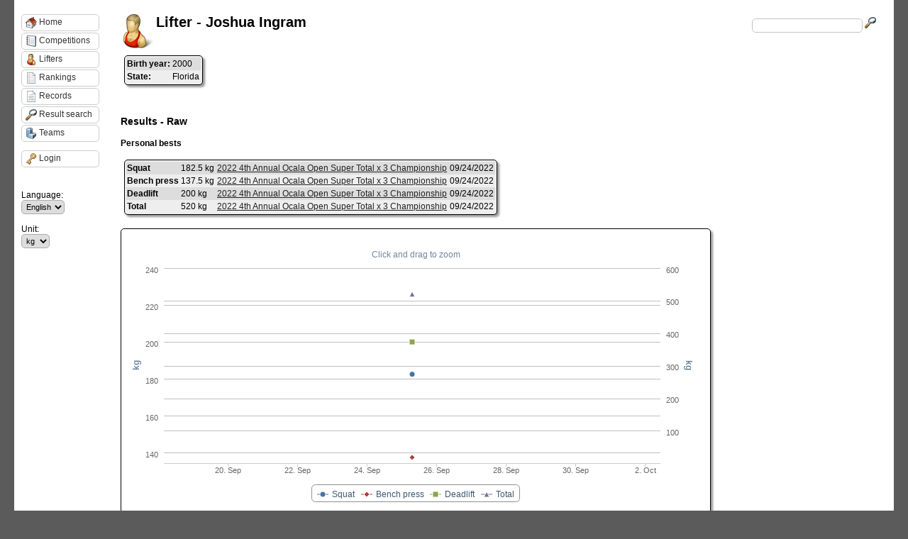

--- FILE ---
content_type: text/html; charset=utf-8
request_url: https://pa.liftingdatabase.com/lifters-view?id=746
body_size: 3584
content:
<!DOCTYPE html 
     PUBLIC "-//W3C//DTD XHTML 1.0 Strict//EN"
     "http://www.w3.org/TR/xhtml1/DTD/xhtml1-strict.dtd">
<html xmlns="http://www.w3.org/1999/xhtml" xml:lang="en" lang="en">

<head>
	<LINK href="css/styles.css?d=20260127Jan1" rel="stylesheet" type="text/css">
	<LINK href="css/pa.css?d=20260127Jan1" rel="stylesheet" type="text/css">
	<LINK href="js/css/ui-lightness/jquery-ui-1.8.23.custom.css" rel="stylesheet" type="text/css">
  <LINK href="css/tablesort.css" rel="stylesheet" type="text/css">
	<script type="text/javascript" src="js/jquery-1.8.2.js"></script>
	<script type="text/javascript" src="js/jquery-ui-1.8.23.custom.min.js"></script>
	<script type="text/javascript" src="lib/highcharts/js/highcharts235.js"></script>
	<script type="text/javascript" src="js/liftingdb.js"></script>
  <script type="text/javascript" src="js/tablesort.min.js"></script>
	<meta http-equiv="Content-Type" content="text/html;charset=utf-8" />
	<title>Lifting Database</title>
	<script type="text/javascript">
	$(document).ready(function() {
		$('.fhDate').datepicker({
			dateFormat: "mm/dd/yy",
			changeMonth: true,
            changeYear: true,
            yearRange: "1920:2040"
		});
		
		$.widget("custom.catcomplete", $.ui.autocomplete, {

			_renderMenu: function( ul, items ) {

				var self = this;

				$.each( items, function( index, item ) {

					if ( item.category ) {

						ul.append( "<li class='category'>" + item.category + "</li>" );

					}

					$.each( item.items, function( index, item ) {

						self._renderItem( ul, {

							label: item.label,
							extra: item.extra,
							logo: item.logo,
							url: item.url

						});

					});

				});

			}

		});
		
		$('#search').catcomplete({

			source: "search.php",
			select: function( event, ui ) {
				window.location.href = ui.item.url; 
	            //alert(ui.item.value);
	        }
        	
			

		}).data( "catcomplete" )._renderItem = function( ul, item ) {
            return $( "<li></li>" )
            .data( "item.autocomplete", item )
            .append( "<a><span class=\"autocomplete_label\">"+ item.label + "</span><span class=\"autocomplete_extra\">" + item.extra + "</span>" + (item.logo != "" ? "<img class=\"autocomplete_logo\" src=\"" + item.logo + "\">" : "") + "</a>" )
            .appendTo( ul );
    	};
	});
	
	function getVideoId(url){
		var t = url.split('v=');
		
		if (t[1].indexOf('&') > 0){
			var t2 = t[1].split('&');
			t[1] = t2[0];
		}
		var videoid = t[1];
		return videoid;
	}
	</script>
        
         </head>

<body>

<script>
  (function(i,s,o,g,r,a,m){i['GoogleAnalyticsObject']=r;i[r]=i[r]||function(){
  (i[r].q=i[r].q||[]).push(arguments)},i[r].l=1*new Date();a=s.createElement(o),
  m=s.getElementsByTagName(o)[0];a.async=1;a.src=g;m.parentNode.insertBefore(a,m)
  })(window,document,'script','//www.google-analytics.com/analytics.js','ga');

  ga('create', 'UA-36136673-2', 'auto');
  ga('send', 'pageview');

</script>


	<div id="container">
		<!-- <div id="ldlogo" onclick="window.location='./'">
		</div>
		    -->
		<div id="searchbox">
			<input type="text" name="search" id="search">
			<img src="img/magnifying_glass_16.png" />
		</div>
	
		<h1>Lifting Database</h1>
                
                		
		<div id="menu">
			
							<a href="./"><img src="img/house_16.png" />Home</a>
							<a href="competitions"><img src="img/notebook2_16.png" />Competitions</a>
							<a href="lifters"><img src="img/athlete_16.png" />Lifters</a>
							<a href="rankings"><img src="img/document_notebook_16.png" />Rankings</a>
							<a href="records"><img src="img/document_16.png" />Records</a>
							<a href="resultsearch"><img src="img/magnifying_glass_16.png" />Result search</a>
							<a href="clubs"><img src="img/office_building_16.png" />Teams</a>
						
			<div style="clear: both; padding-top: 10px;">
									<a href="users-login"><img src="img/key_16.png" />Login</a>
								
				<br/><br/>
				<br/><br/>
				Language:<br/>
					<select name="setlang" onchange="window.location = this.value;">
													<option value="main-default?setlang=en" selected="selected" />English</option>
											</select>
				<br/><br/>
				Unit:<br/>
					<select name="setlang" onchange="window.location = this.value;">
							<option value="main-default?setunit=kg" selected="selected" />kg</option>
							<option value="main-default?setunit=lbs" />lbs</option>
					</select>
			</div>
			
			
		</div>
		
		<div id="videodialog" style="display: none; width: 600px;">
		</div>
		
		<div id="content">
		
		<img src="img/athlete_48.png" style="position: absolute;" />		
				    <h2>
					
						
			Lifter - Joshua Ingram		    </h2>
		







<!-- <h3>Joshua Ingram</h3> -->
<table>
	<tbody>
					<tr>
			<th>Birth year:</th>
			<td>2000</td>
		</tr>
		                		<tr>
			<th>State:</th>
			<td>Florida</td>
		</tr>
				<!-- <tr>
			<th>Division:</th>
			<td></td>
		</tr> -->
                	</tbody>
</table>
		





<br/>





<br/>

<!-- <h3>Results</h3> -->
<!-- <div id="lifter_graph_results">
</div> -->



    <h3>Results - Raw</h3>
        <h4>Personal bests</h4>

        <table>
            <tbody>
                                                <tr>
                                    <th>Squat</th>
                                    <td>182.5 kg</td>
                                    <td><a href="competitions-view?id=298">2022 4th Annual Ocala Open Super Total x 3 Championship</a></td>
                                    <td>09/24/2022</td>
                            </tr>
                                                <tr>
                                    <th>Bench press</th>
                                    <td>137.5 kg</td>
                                    <td><a href="competitions-view?id=298">2022 4th Annual Ocala Open Super Total x 3 Championship</a></td>
                                    <td>09/24/2022</td>
                            </tr>
                                                <tr>
                                    <th>Deadlift</th>
                                    <td>200 kg</td>
                                    <td><a href="competitions-view?id=298">2022 4th Annual Ocala Open Super Total x 3 Championship</a></td>
                                    <td>09/24/2022</td>
                            </tr>
                                                <tr>
                                    <th>Total</th>
                                    <td>520 kg</td>
                                    <td><a href="competitions-view?id=298">2022 4th Annual Ocala Open Super Total x 3 Championship</a></td>
                                    <td>09/24/2022</td>
                            </tr>
                                </tbody>
        </table>

        <br/>
    <div id="lifter_graph_results_raw">
</div>

<script type="text/javascript">
	var graphData = {"Squat":[{"x":1664089200000,"y":182.5,"place":null,"competitionname":"2022 4th Annual Ocala Open Super Total x 3 Championship","competitionid":"298"}],"Bench press":[{"x":1664089200000,"y":137.5,"place":null,"competitionname":"2022 4th Annual Ocala Open Super Total x 3 Championship","competitionid":"298"}],"Deadlift":[{"x":1664089200000,"y":200,"place":null,"competitionname":"2022 4th Annual Ocala Open Super Total x 3 Championship","competitionid":"298"}]};
	var graphDataTotal = [{"x":1664089200000,"y":520,"place":"1","competitionname":"2022 4th Annual Ocala Open Super Total x 3 Championship","competitionid":"298"}];
	
	var graphSeries = Array();
	for(ex in graphData){
		graphSeries.push({
			type: 'line',
			name: ex,
			data: graphData[ex]
		});
	}
	
	graphSeries.push({
		type: 'line',
		name: 'Total',
		data: graphDataTotal,
		yAxis: 1
	});
	
	chart = new Highcharts.Chart({
		chart: {
			renderTo: 'lifter_graph_results_raw',
			zoomType: 'x',
			type: 'line',
			marginRight: 70,
			marginBottom: 70
		},
		credits: {
			enabled: false
		},
		title: {
			text: ''
		},
		subtitle: {
			text: document.ontouchstart === undefined ?
				'Click and drag to zoom' :
				'Swipe to zoom'
		},
		xAxis: {
			type: 'datetime',
			maxZoom: 14 * 24 * 3600000, // fourteen days
			title: {
				text: null
			}
		},
		yAxis: [{
			title: {
				text: 'kg'
			},
			startOnTick: false,
			showFirstLabel: true
		},
		{
			title: {
				text: 'kg'
			},
			min: 0.6,
			startOnTick: false,
			showFirstLabel: true,
			opposite: true
		}
		],
		tooltip: {
			shared: true,
			useHTML: true,
			formatter: function() {
				var s = '<b>' + Highcharts.dateFormat('%m/%d/%Y', this.x) + ' ' + this.points[0].point.competitionname + '</b><br/><table class="nozebra noborder">'; // 
				for(i=0; i<this.points.length; i++){
					s += '<tr><td><b>'+ this.points[i].series.name +'</b></td><td>' + this.points[i].y + " kg</td></tr>"; 
				}
                                if (this.points[0].point.place != null && this.points[0].point.place > 0){
                                    s += '<tr><td><b>Place</b></td><td>' + this.points[0].point.place + ".</td></tr>";
                                }
				s += "</table>";
				return s;
			}
		},
		plotOptions: {
			line: {
				lineWidth: 1
			},
			series: {
				marker: {
					lineWidth: 1
				},
				point: {
					events: {
						click: function() {
							window.location.href = 'competitions-view?id='+ this.competitionid;
						}
					}
				}
			}
		},

		series: graphSeries
	});
	
</script>    <table id="competition_view_results">
	<thead>
		<th colspan="2">Competition</th>
		<th>Placing</th>
		<th colspan="2">Division</th>
		<th>Weight</th>
					<th colspan="3">Squat</th>
					<th colspan="3">Bench press</th>
					<th colspan="3">Deadlift</th>
				<th>Total</th>
		<th>Points</th>
    
	</thead>
	<tbody>
						<tr>
				<td>09/24/2022</td>
				<td><a href="competitions-view?id=298">2022 4th Annual Ocala Open Super Total x 3 Championship</a></td>
				<td>1.</td>
				<td>R-JR</td>
				<td>-93</td>
				<td>92.31</td>
									<td onclick="clickVideoLifter(this);" id="lift_298_1_20715" class="competition_view_lift lift_good">
						165					</td>
									<td onclick="clickVideoLifter(this);" id="lift_298_2_20715" class="competition_view_lift lift_good">
						177.5					</td>
									<td onclick="clickVideoLifter(this);" id="lift_298_3_20715" class="competition_view_lift lift_good">
						182.5					</td>
									<td onclick="clickVideoLifter(this);" id="lift_298_4_20715" class="competition_view_lift lift_good">
						130					</td>
									<td onclick="clickVideoLifter(this);" id="lift_298_5_20715" class="competition_view_lift lift_fail">
						-137.5					</td>
									<td onclick="clickVideoLifter(this);" id="lift_298_6_20715" class="competition_view_lift lift_good">
						137.5					</td>
									<td onclick="clickVideoLifter(this);" id="lift_298_7_20715" class="competition_view_lift lift_good">
						200					</td>
									<td onclick="clickVideoLifter(this);" id="lift_298_8_20715" class="competition_view_lift lift_fail">
						-205					</td>
									<td onclick="clickVideoLifter(this);" id="lift_298_9_20715" class="competition_view_lift ">
											</td>
								
				<td>520</td>
				<td>68.28</td>
        
			</tr>
					</tbody>
</table><div style="height: 40px; display: block;"></div>


<div style="height: 100px;">
</div>

<script type="text/javascript">
	var graphData = {"Squat":[{"x":1664089200000,"y":182.5,"place":null,"competitionname":"2022 4th Annual Ocala Open Super Total x 3 Championship","competitionid":"298"}],"Bench press":[{"x":1664089200000,"y":137.5,"place":null,"competitionname":"2022 4th Annual Ocala Open Super Total x 3 Championship","competitionid":"298"}],"Deadlift":[{"x":1664089200000,"y":200,"place":null,"competitionname":"2022 4th Annual Ocala Open Super Total x 3 Championship","competitionid":"298"}]};
	var graphDataTotal = [{"x":1664089200000,"y":520,"place":"1","competitionname":"2022 4th Annual Ocala Open Super Total x 3 Championship","competitionid":"298"}];
	
	var graphSeries = Array();
	for(ex in graphData){
		graphSeries.push({
			type: 'line',
			name: ex,
			data: graphData[ex]
		});
	}
	
	graphSeries.push({
		type: 'line',
		name: 'Total',
		data: graphDataTotal,
		yAxis: 1
	});
	
	chart = new Highcharts.Chart({
		chart: {
			renderTo: 'lifter_graph_results',
			zoomType: 'x',
			type: 'line',
			marginRight: 70,
			marginBottom: 70
		},
		credits: {
			enabled: false
		},
		title: {
			text: ''
		},
		subtitle: {
			text: document.ontouchstart === undefined ?
				'Click and drag to zoom' :
				'Swipe to zoom'
		},
		xAxis: {
			type: 'datetime',
			maxZoom: 14 * 24 * 3600000, // fourteen days
			title: {
				text: null
			}
		},
		yAxis: [{
			title: {
				text: 'kg'
			},
			startOnTick: false,
			showFirstLabel: true
		},
		{
			title: {
				text: 'kg'
			},
			min: 0.6,
			startOnTick: false,
			showFirstLabel: true,
			opposite: true
		}
		],
		tooltip: {
			shared: true,
			useHTML: true,
			formatter: function() {
				var s = '<b>' + Highcharts.dateFormat('%m/%d/%Y', this.x) + ' ' + this.points[0].point.competitionname + '</b><br/><table class="nozebra noborder">'; // 
				for(i=0; i<this.points.length; i++){
					s += '<tr><td><b>'+ this.points[i].series.name +'</b></td><td>' + this.points[i].y + " kg</td></tr>"; 
				}
                                if (this.points[0].point.place != null && this.points[0].point.place > 0){
                                    s += '<tr><td><b>Place</b></td><td>' + this.points[0].point.place + ".</td></tr>";
                                }
				s += "</table>";
				return s;
			}
		},
		plotOptions: {
			line: {
				lineWidth: 1
			},
			series: {
				marker: {
					lineWidth: 1
				},
				point: {
					events: {
						click: function() {
							window.location.href = 'competitions-view?id='+ this.competitionid;
						}
					}
				}
			}
		},

		series: graphSeries
	});
	
	function clickVideoLifter(el){
		
		var id = el.id;
		
		var tmp = id.split("_");
		var competitionid = tmp[1];
		var liftid = tmp[2];
		var resultid = tmp[3];
		
		if ($(el).hasClass('lift_video')){
			showVideosLift(resultid, liftid);
		}
	}
</script>


<script type="text/javascript">
    function showOldRecords(){
        $('#showoldbutton').hide();
        $('.oldrecord').show();
    }
</script>


                                            </div>
		</div>
	<script defer src="https://static.cloudflareinsights.com/beacon.min.js/vcd15cbe7772f49c399c6a5babf22c1241717689176015" integrity="sha512-ZpsOmlRQV6y907TI0dKBHq9Md29nnaEIPlkf84rnaERnq6zvWvPUqr2ft8M1aS28oN72PdrCzSjY4U6VaAw1EQ==" data-cf-beacon='{"version":"2024.11.0","token":"fcedbca6e6504bdf810f530cc76ba2a2","r":1,"server_timing":{"name":{"cfCacheStatus":true,"cfEdge":true,"cfExtPri":true,"cfL4":true,"cfOrigin":true,"cfSpeedBrain":true},"location_startswith":null}}' crossorigin="anonymous"></script>
</body>
</html>

--- FILE ---
content_type: text/css
request_url: https://pa.liftingdatabase.com/css/pa.css?d=20260127Jan1
body_size: -281
content:
body {
    background: #5b5b5b !important;
}

#menu a {
    background: rgba(255,255,255,0.75) !important;
    
}

#menu a:hover {
    background: #ddd !important;
    
}